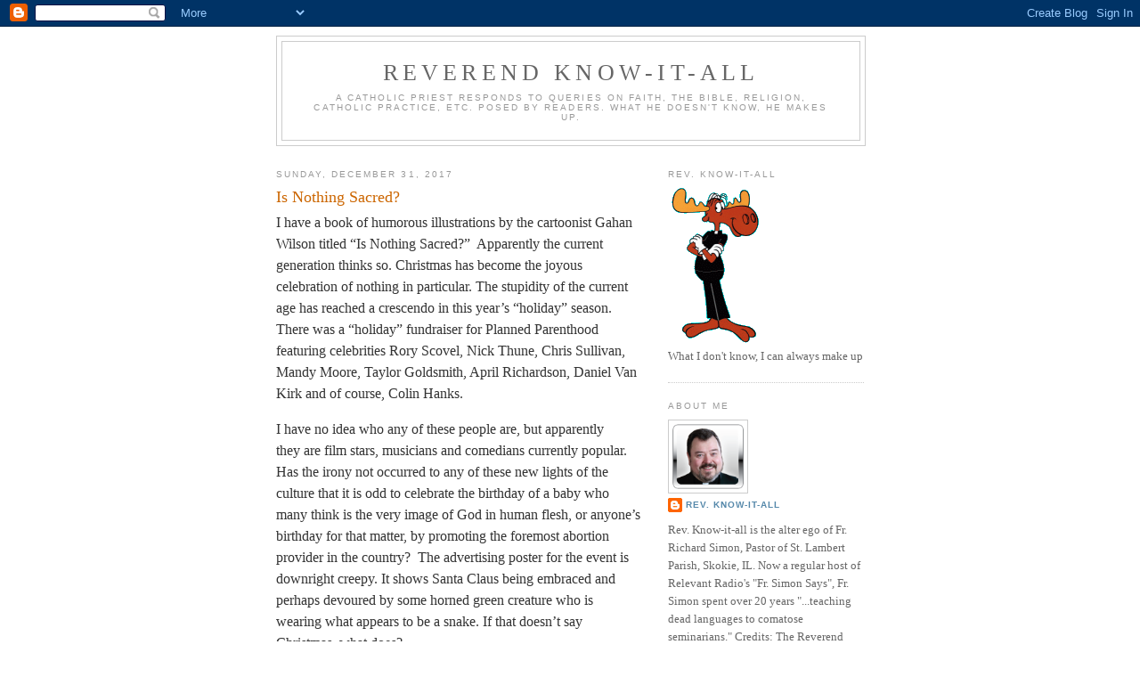

--- FILE ---
content_type: text/plain
request_url: https://www.google-analytics.com/j/collect?v=1&_v=j102&a=737646488&t=pageview&_s=1&dl=https%3A%2F%2Freverendknow-it-all.blogspot.com%2F2017%2F12%2F&ul=en-us%40posix&dt=Reverend%20Know-it-all%3A%20December%202017&sr=1280x720&vp=1280x720&_u=IEBAAEABAAAAACAAI~&jid=1203321657&gjid=1115685469&cid=523136451.1769900851&tid=UA-58871315-2&_gid=2021672117.1769900851&_r=1&_slc=1&z=1447221712
body_size: -455
content:
2,cG-5SE18RCDWR